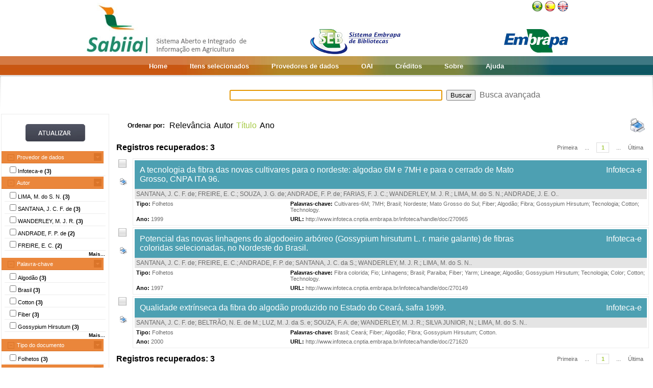

--- FILE ---
content_type: text/html;charset=UTF-8
request_url: https://www.sabiia.cnptia.embrapa.br/sabiia/search?showQuery=f&sort=titleSort&search=creatorFacets:%22LIMA,%20M.%20do%20S.%20N.%22
body_size: 5012
content:


















<html>
<head>
	<!-- Meta informacao da pagina -->
 	<meta http-equiv="Content-Type" content="text/html; charset=UTF-8">
	<meta http-equiv="Content-Language" CONTENT="pt-BR">
	<meta name="keywords" content="Open Access">
	<meta name="copyright" content="http://www.embrapa.br">
	<meta name="author" content="Embrapa">
	<meta name="email" content="cnptia.sac@embrapa.br">
	<meta name="Distribution" content="Global">
	<meta name="website" content="http://www.embrapa.br">
	<script language="JAVASCRIPT" src="/sabiia/web/js/functions.js" type="text/javascript"></script>
	<script language="JAVASCRIPT" src="/sabiia/web/js/jquery-1.4.3.min.js" type="text/javascript"></script>	
 	<!-- Titulo da pagina -->
	<title>SABIIA - Sistema Aberto e Integrado de Informa&ccedil;&atilde;o em Agricultura (Sabiia)</title>
 	<!-- Links para os recursos utilizados pela pagina -->
	<link href="/sabiia/web/css/sabiia.css" rel="stylesheet" type="text/css">
	<!-- Favicon -->
	<link rel="shortcut icon" href="/sabiia/web/img/favicon.ico" type="image/x-icon">
</head>
<body>
<div id="fundoBranco">
	<!-- jsp:include page="../governoFederal.jsp"/ --> 
	<!-- HEADER -->
	<div align="center">
		<table summary="Header" width="950px" border="0" align="center" style="padding-bottom:3px;">
			<tr align="left">
				<td align="left" valign="bottom" width="25%">
					<a href="/sabiia/?initQuery=t" title="Sistema Aberto e Integrado de Informação em Agricultura - Sabiia">
						<img src="/sabiia/web/img/marcabannersabiia.jpg" alt="Sabiia" style="border: none;">
					</a>
				</td>
				<td align="right" valign="bottom" width="35%">
					<a href="http://hotsites.sct.embrapa.br/seb" title="Sistema Embrapa de Bibliotecas - SEB">
						<img src="/sabiia/web/img/logo-seb.jpg" alt="Seb" style="border: none;">
					</a>
				</td>
				<td align="right" valign="bottom" width="40%">
					<table cellpadding="0" cellspacing="0" border="0" width="100%" style="height:105px;padding-bottom:3px;">
						<tr>
							<td align="right" valign="top">
								<a title="Português" href="/sabiia/?locale=pt_BR&amp;initQuery=t"><img alt="Português" src="/sabiia/web/img/brazil.png"></a><a title="Español" style="padding-left:3px" href="/sabiia/?locale=es&amp;initQuery=t"><img alt="Español" src="/sabiia/web/img/spain.png"></a><a title="English" style="padding-left:3px" href="/sabiia/?locale=en&amp;initQuery=t"><img alt="English" src="/sabiia/web/img/english.png"></a>
							</td>
						</tr>
						<tr>
							<td align="right" valign="bottom">
								<a href="http://www.embrapa.br" title="Empresa Brasileira de Pesquisa Agropecuária - Embrapa"><img src="/sabiia/web/img/logo-embrapa.jpg" alt="Embrapa" style="border: none;"></a>
							</td>
						</tr>
					</table>
				</td>
			</tr>
		</table>
	</div>
	
	<!-- MENU SUPERIOR -->
	<table summary="Menu superior" width="100%" border="0">
		<tr>
			<td id="barraColoridaEsquerda"></td>
			<td NOWRAP id="barraColoridaMeio" align="center">
				<table summary="Tabela da barra de cores" border="0">
					<tr>
						<td class="menuItem"><a href="/sabiia/?initQuery=t">Home</a></td>
						<td class="menuItem"><a href="/sabiia/itensselecionados">Itens selecionados</a></td>
						<td class="menuItem"><a href="/sabiia/provedores">Provedores de dados</a></td>
						<td class="menuItem"><a target="_BLANK" href="http://www.sabiia.cnptia.embrapa.br/oai/">OAI</a></td>
						<td class="menuItem"><a href="/sabiia/creditos">Créditos</a></td>
						<td class="menuItem"><a href="/sabiia/sobre">Sobre</a></td>
						<td class="menuItem"><a href="/sabiia/ajuda">Ajuda</a></td>
					</tr>
				</table>		
			</td>
			<td id="barraColoridaDireita"></td>
		</tr>
	</table>
	
	
		<table border="0" width="100%" align="center">
			<tr>
				<td class="degradeCinza"></td>
				<td width="210px"></td>
				<td width="3px"></td>
				<td width="744px" align="center">
					<form id="frmSearch" name="frmSearch" method="post" action="search" onSubmit="return submitSearch(this);">
						&nbsp;&nbsp;&nbsp;
						<input type="hidden" name="clickSearchSimple" value="t">
						<input type="hidden" name="clickSearchAdvanced" value="f">
						<input type="text" name="search" size="50" value="">&nbsp;
						<input type="submit" value="Buscar">&nbsp;
						<a href="advanced">Busca avançada</a>
					</form>
				</td>
				<td width="3px"></td>
				<td class="degradeCinza"></td>
			</tr>
								
			<tr>
				<td></td>
				<!-- MENU LATERAL -->			
				<td valign="top" bgcolor="#ececec">
					<form name="frmFacets" method="post" action="search">
						<input type="hidden" name="search" value="creatorFacets:&quot;LIMA, M. do S. N.&quot;">
						<table width="100%" border="0" bgcolor="white">
							<tr>
								<td align="center" valign="middle"> 
									<br><a href="#" onclick="document.frmFacets.submit();"><img src="/sabiia/web/img/botaoatualizarh34w117.jpg" alt="Botão Atualizar"></a><br><br>
								</td>
							</tr>
						</table>
						
								<table width="100%" border="0" bgcolor="white"> 
									<tr>
										<td id="menuRepository" class="menuLaranjaAberto" colspan="3" onclick="javascript:mostraEsconde('menuRepository','subMenuRepository');"> 
											Provedor de dados
										</td>
									</tr>
								</table>
								
								<table width="100%" border="0" bgcolor="white" id="subMenuRepository">
								<tr>
								<td width="100%">
								<table width="100%">
<tr title="Informação Tecnológica em Agricultura (Infoteca-e)"><td width="3px"></td><td class="menuBranco"><input type="checkbox"name="facets100" value="14">Infoteca-e <b>(3)</b></td><td width="3px"></td></tr>
</table>
	
								</td>
								</tr>								
								</table>
								
								<table width="100%" border="0" bgcolor="white"> 
									<tr>
										<td id="menuCreator" class="menuLaranjaAberto" colspan="3" onclick="javascript:mostraEsconde('menuCreator','subMenuCreator');"> 
											Autor
										</td>
									</tr>
								</table>								
								<table width="100%" border="0" bgcolor="white" id="subMenuCreator">
								<tr>
								<td width="100%">
								<table width="100%">
<tr><td width="3px"></td><td class="menuBranco"><input type="checkbox"name="facets200" value="LIMA, M. do S. N.">LIMA, M. do S. N. <b>(3)</b></td><td width="3px"></td></tr>
<tr><td width="3px"></td><td class="menuBranco"><input type="checkbox"name="facets201" value="SANTANA, J. C. F. de">SANTANA, J. C. F. de <b>(3)</b></td><td width="3px"></td></tr>
<tr><td width="3px"></td><td class="menuBranco"><input type="checkbox"name="facets202" value="WANDERLEY, M. J. R.">WANDERLEY, M. J. R. <b>(3)</b></td><td width="3px"></td></tr>
<tr><td width="3px"></td><td class="menuBranco"><input type="checkbox"name="facets203" value="ANDRADE, F. P. de">ANDRADE, F. P. de <b>(2)</b></td><td width="3px"></td></tr>
<tr><td width="3px"></td><td class="menuBranco"><input type="checkbox"name="facets204" value="FREIRE, E. C.">FREIRE, E. C. <b>(2)</b></td><td width="3px"></td></tr>
</table><div id="facetsCreatorDetalhes" style="display:none;"><table width="100%">
<tr><td width="3px"></td><td class="menuBranco"><input type="checkbox"name="facets205" value="ANDRADE, J. E. O.">ANDRADE, J. E. O. <b>(1)</b></td><td width="3px"></td></tr>
<tr><td width="3px"></td><td class="menuBranco"><input type="checkbox"name="facets206" value="BELTRÃO, N. E. de M.">BELTRÃO, N. E. de M. <b>(1)</b></td><td width="3px"></td></tr>
<tr><td width="3px"></td><td class="menuBranco"><input type="checkbox"name="facets207" value="FARIAS, F. J. C.">FARIAS, F. J. C. <b>(1)</b></td><td width="3px"></td></tr>
<tr><td width="3px"></td><td class="menuBranco"><input type="checkbox"name="facets208" value="LUZ, M. J. da S. e">LUZ, M. J. da S. e <b>(1)</b></td><td width="3px"></td></tr>
<tr><td width="3px"></td><td class="menuBranco"><input type="checkbox"name="facets209" value="SANTANA, J. C. da S.">SANTANA, J. C. da S. <b>(1)</b></td><td width="3px"></td></tr>
<tr><td width="3px"></td><td class="menuBranco"><input type="checkbox"name="facets210" value="SILVA JUNIOR, N.">SILVA JUNIOR, N. <b>(1)</b></td><td width="3px"></td></tr>
<tr><td width="3px"></td><td class="menuBranco"><input type="checkbox"name="facets211" value="SOUZA, F. A. de">SOUZA, F. A. de <b>(1)</b></td><td width="3px"></td></tr>
<tr><td width="3px"></td><td class="menuBranco"><input type="checkbox"name="facets212" value="SOUZA, J. G. de">SOUZA, J. G. de <b>(1)</b></td><td width="3px"></td></tr>
</table></div>
<table width="100%"><tr><td width="3px"></td><td align="right" class="mostrarDetalhes" onclick="javascript:mostraEscondeDetalhes('facetsCreatorDetalhes');"><span onclick="javascript:this.innerHTML=textoSpan(this.innerHTML,'Mais...','Menos');">Mais...</span></td><td width="3px"></td></tr></table>
	
								</td>
								</tr>								
								</table>
								
								<table width="100%" border="0" bgcolor="white"> 
									<tr>
										<td id="menuSubject" class="menuLaranjaAberto" colspan="3" onclick="javascript:mostraEsconde('menuSubject','subMenuSubject');"> 
											Palavra-chave
										</td>
									</tr>
								</table>
								<table width="100%" border="0" bgcolor="white" id="subMenuSubject">
								<tr>
								<td width="100%">
								<table width="100%">
<tr><td width="3px"></td><td class="menuBranco"><input type="checkbox"name="facets300" value="Algodão">Algodão<b> (3)</b></td><td width="3px"></td></tr>
<tr><td width="3px"></td><td class="menuBranco"><input type="checkbox"name="facets301" value="Brasil">Brasil<b> (3)</b></td><td width="3px"></td></tr>
<tr><td width="3px"></td><td class="menuBranco"><input type="checkbox"name="facets302" value="Cotton">Cotton<b> (3)</b></td><td width="3px"></td></tr>
<tr><td width="3px"></td><td class="menuBranco"><input type="checkbox"name="facets303" value="Fiber">Fiber<b> (3)</b></td><td width="3px"></td></tr>
<tr><td width="3px"></td><td class="menuBranco"><input type="checkbox"name="facets304" value="Gossypium Hirsutum">Gossypium Hirsutum<b> (3)</b></td><td width="3px"></td></tr>
</table><div id="facetsSubjectDetalhes" style="display:none;"><table width="100%">
<tr><td width="3px"></td><td class="menuBranco"><input type="checkbox"name="facets305" value="Fibra">Fibra<b> (2)</b></td><td width="3px"></td></tr>
<tr><td width="3px"></td><td class="menuBranco"><input type="checkbox"name="facets306" value="Technology">Technology<b> (2)</b></td><td width="3px"></td></tr>
<tr><td width="3px"></td><td class="menuBranco"><input type="checkbox"name="facets307" value="Tecnologia">Tecnologia<b> (2)</b></td><td width="3px"></td></tr>
<tr><td width="3px"></td><td class="menuBranco"><input type="checkbox"name="facets308" value="7MH">7MH<b> (1)</b></td><td width="3px"></td></tr>
<tr><td width="3px"></td><td class="menuBranco"><input type="checkbox"name="facets309" value="Ceará">Ceará<b> (1)</b></td><td width="3px"></td></tr>
<tr><td width="3px"></td><td class="menuBranco"><input type="checkbox"name="facets310" value="Color">Color<b> (1)</b></td><td width="3px"></td></tr>
<tr><td width="3px"></td><td class="menuBranco"><input type="checkbox"name="facets311" value="Cultivares-6M">Cultivares-6M<b> (1)</b></td><td width="3px"></td></tr>
<tr><td width="3px"></td><td class="menuBranco"><input type="checkbox"name="facets312" value="Fibra colorida">Fibra colorida<b> (1)</b></td><td width="3px"></td></tr>
<tr><td width="3px"></td><td class="menuBranco"><input type="checkbox"name="facets313" value="Fio">Fio<b> (1)</b></td><td width="3px"></td></tr>
<tr><td width="3px"></td><td class="menuBranco"><input type="checkbox"name="facets314" value="Lineage">Lineage<b> (1)</b></td><td width="3px"></td></tr>
<tr><td width="3px"></td><td class="menuBranco"><input type="checkbox"name="facets315" value="Linhagens">Linhagens<b> (1)</b></td><td width="3px"></td></tr>
<tr><td width="3px"></td><td class="menuBranco"><input type="checkbox"name="facets316" value="Mato Grosso do Sul">Mato Grosso do Sul<b> (1)</b></td><td width="3px"></td></tr>
<tr><td width="3px"></td><td class="menuBranco"><input type="checkbox"name="facets317" value="Nordeste">Nordeste<b> (1)</b></td><td width="3px"></td></tr>
<tr><td width="3px"></td><td class="menuBranco"><input type="checkbox"name="facets318" value="Paraiba">Paraiba<b> (1)</b></td><td width="3px"></td></tr>
<tr><td width="3px"></td><td class="menuBranco"><input type="checkbox"name="facets319" value="Yarm">Yarm<b> (1)</b></td><td width="3px"></td></tr>
</table></div>
<table width="100%"><tr><td width="3px"></td><td align="right" class="mostrarDetalhes" onclick="javascript:mostraEscondeDetalhes('facetsSubjectDetalhes');"><span onclick="javascript:this.innerHTML=textoSpan(this.innerHTML,'Mais...','Menos');">Mais...</span></td><td width="3px"></td></tr></table>
	
								</td>
								</tr>								
								</table>
								
								<table width="100%" border="0" bgcolor="white"> 
									<tr>
										<td id="menuType" class="menuLaranjaAberto" colspan="3" onclick="javascript:mostraEsconde('menuType','subMenuType');"> 
											Tipo do documento
										</td>
									</tr>
								</table>
								<table width="100%" border="0" bgcolor="white" id="subMenuType">
								<tr>
								<td width="100%">
								<table width="100%">
<tr><td width="3px"></td><td class="menuBranco"><input type="checkbox"name="facets500" value="Folhetos">Folhetos<b> (3)</b></td><td width="3px"></td></tr>
</table>
	
								</td>
								</tr>								
								</table>
								
								<table width="100%" border="0" bgcolor="white"> 
									<tr>
										<td id="menuYear" class="menuLaranjaAberto" colspan="3" onclick="javascript:mostraEsconde('menuYear','subMenuYear');"> 
											Ano
										</td>
									</tr>
								</table>
								<table width="100%" border="0" bgcolor="white" id="subMenuYear">
								<tr>
								<td width="100%">
								<table width="100%">
<tr><td width="3px"></td><td class="menuBranco"><input type="checkbox"name="facets400" value="2000">2000<b> (1)</b></td><td width="3px"></td></tr>
<tr><td width="3px"></td><td class="menuBranco"><input type="checkbox"name="facets401" value="1999">1999<b> (1)</b></td><td width="3px"></td></tr>
<tr><td width="3px"></td><td class="menuBranco"><input type="checkbox"name="facets402" value="1997">1997<b> (1)</b></td><td width="3px"></td></tr>
</table>
	
								</td>
								</tr>								
								</table>
								
								<table width="100%" border="0" bgcolor="white"> 
									<tr>
										<td id="menuCountry" class="menuLaranjaAberto" colspan="3" onclick="javascript:mostraEsconde('menuCountry','subMenuCountry');"> 
											País
										</td>
									</tr>
								</table>
								<table width="100%" border="0" bgcolor="white" id="subMenuCountry">
								<tr>
								<td width="100%">
								<table width="100%">
<tr><td width="3px"></td><td class="menuBranco"><input type="checkbox"name="facets600" value="Brazil">Brazil<b> (3)</b></td><td width="3px"></td></tr>
</table>
	
								</td>
								</tr>								
								</table>
								
								<table width="100%" border="0" bgcolor="white"> 
									<tr>
										<td id="menuLanguage" class="menuLaranjaAberto" colspan="3" onclick="javascript:mostraEsconde('menuLanguage','subMenuLanguage');"> 
											Idioma
										</td>
									</tr>
								</table>
								<table width="100%" border="0" bgcolor="white" id="subMenuLanguage">
								<tr>
								<td width="100%">
								<table width="100%">
<tr><td width="3px"></td><td class="menuBranco"><input type="checkbox"name="facets700" value="portugues">Português<b> (3)</b></td><td width="3px"></td></tr>
</table>
	
								</td>
								</tr>								
								</table>
								
						<table width="100%" border="0" bgcolor="white">
							<tr>
								<td align="center" valign="middle"> 
									<br><a href="#" onclick="document.frmFacets.submit();"><img src="/sabiia/web/img/botaoatualizarh34w117.jpg" alt="Botão Atualizar"></a><br><br>
								</td>
							</tr>
						</table>
					</form>		
				</td>
				<td></td>
				<td valign="top" height="100%">
				<table cellpadding="3" cellspacing="3" class="itemSort"><tr><td NOWRAP width=100px align="right"><p style="font-size:12px;"><b>Ordenar por:</b>&nbsp;</td><td width=1px align="right"><a class="linkOrdenacao" href="search?search=creatorFacets:&quot;LIMA, M. do S. N.&quot;&amp;qFacets=creatorFacets:&quot;LIMA, M. do S. N.&quot;&amp;sort=""&amp;paginacao=t&amp;paginaAtual=1">Relevância</a></td><td width=1px align="right"><a class="linkOrdenacao" href="search?search=creatorFacets:&quot;LIMA, M. do S. N.&quot;&amp;qFacets=creatorFacets:&quot;LIMA, M. do S. N.&quot;&amp;sort=creatorSort&amp;paginacao=t&amp;paginaAtual=1">Autor</a></td><td width=1px align="right" class="ordenacaoEscolhida">Título</td><td width=1px align="right"><a class="linkOrdenacao" href="search?search=creatorFacets:&quot;LIMA, M. do S. N.&quot;&amp;qFacets=creatorFacets:&quot;LIMA, M. do S. N.&quot;&amp;sort=year&amp;paginacao=t&amp;paginaAtual=1">Ano</a></td><td align="right"><a title="Imprime registros no formato resumido" href="search?search=creatorFacets:&quot;LIMA, M. do S. N.&quot;&amp;qFacets=creatorFacets:&quot;LIMA, M. do S. N.&quot;&amp;sort=titleSort&amp;paginacao=t&amp;paginaAtual=1&amp;ig=t"><img width="32" height="32" alt="Imprime registros no formato resumido" src="/sabiia/web/img/print-big.png"></a></td></tr></table>
<table cellpadding="3" cellspacing="3" class="itemCountPaginacao"><tr><td width="50%"><span class="registrosRecuperados">Registros recuperados: 3</span></td><td width="50%"><table cellpadding="0" cellspacing="0" align="right"><tr><td class="itemPaginacaoPrimeiraPagina"><a class="linkPaginacaoAux" href="search?search=creatorFacets:&quot;LIMA, M. do S. N.&quot;&amp;qFacets=creatorFacets:&quot;LIMA, M. do S. N.&quot;&amp;sort=titleSort&amp;paginacao=t&amp;paginaAtual=1">Primeira</a></td><td class="itemPaginacao"><a class="linkPaginacaoAux" href="search?search=creatorFacets:&quot;LIMA, M. do S. N.&quot;&amp;qFacets=creatorFacets:&quot;LIMA, M. do S. N.&quot;&amp;sort=titleSort&amp;paginacao=t&amp;paginaAtual=1"> ... </a></td><td class="itemPaginacao"><a class="linkPaginacaoSelected" href="search?search=creatorFacets:&quot;LIMA, M. do S. N.&quot;&amp;qFacets=creatorFacets:&quot;LIMA, M. do S. N.&quot;&amp;sort=titleSort&amp;paginacao=t&amp;paginaAtual=1">1</a></td><td class="itemPaginacao"><a class="linkPaginacaoAux" href="search?search=creatorFacets:&quot;LIMA, M. do S. N.&quot;&amp;qFacets=creatorFacets:&quot;LIMA, M. do S. N.&quot;&amp;sort=titleSort&amp;paginacao=t&amp;paginaAtual=1"> ... </a></td><td class="itemPaginacaoUltimaPagina"><a class="linkPaginacaoAux" href="search?search=creatorFacets:&quot;LIMA, M. do S. N.&quot;&amp;qFacets=creatorFacets:&quot;LIMA, M. do S. N.&quot;&amp;sort=titleSort&amp;paginacao=t&amp;paginaAtual=1">Última</a></td></tr></table></td></tr></table>
<table cellpadding="0" cellspacing="0" width="100%">
<tr><td align="center" valign="top" width="40">
<a title="Marcar/Desmarcar Item" class="linkMarcarDesmarcarItem" onclick="selecionaItem('14048207')"><img alt="Imagem não selecionada" id="img14048207" src="/sabiia/web/img/desmarcado.png"></a>
<br><br><a title="Imprime registro no formato completo" href="search?search=creatorFacets:&quot;LIMA, M. do S. N.&quot;&amp;qFacets=creatorFacets:&quot;LIMA, M. do S. N.&quot;&amp;sort=titleSort&amp;paginacao=t&amp;paginaAtual=1&amp;id=14048207&amp;ic=t&amp;locale=null"><img style="padding-left:3px" width="16" height="16" alt="Imprime registro no formato completo" src="/sabiia/web/img/print.png"></a>
</td><td>
<table cellpadding="3" cellspacing="3" width="100%" class="itemResult">
<tr><td class="tituloPesquisa" colspan="2" width="100%"><table cellpadding="0" cellspacing="0" width="100%">
<tr><td align="left" width="80%">
<a class="linkTituloPesquisa" href="search?id=14048207&amp;search=creatorFacets:&quot;LIMA, M. do S. N.&quot;&amp;qFacets=creatorFacets:&quot;LIMA, M. do S. N.&quot;&amp;sort=titleSort&amp;paginacao=t&amp;paginaAtual=1">A tecnologia da fibra das novas cultivares para o nordeste: algodao 6M e 7MH e para o cerrado de Mato Grosso, CNPA ITA 96.</a>
</td>
<td width="20%" align="right" valign="top"><a class="linkTituloPesquisa" title="Informação Tecnológica em Agricultura (Infoteca-e)" href="search?showQuery=f&amp;sort=titleSort&amp;search=repository:&quot;14&quot;">Infoteca-e</a></td></tr></table></td></tr>
<tr class="autoriaPesquisa"><td align="left" colspan="2"><a href="search?showQuery=f&amp;sort=titleSort&amp;search=creatorFacets:&quot;SANTANA, J. C. F. de&quot;">SANTANA, J. C. F. de</a>; <a href="search?showQuery=f&amp;sort=titleSort&amp;search=creatorFacets:&quot;FREIRE, E. C.&quot;">FREIRE, E. C.</a>; <a href="search?showQuery=f&amp;sort=titleSort&amp;search=creatorFacets:&quot;SOUZA, J. G. de&quot;">SOUZA, J. G. de</a>; <a href="search?showQuery=f&amp;sort=titleSort&amp;search=creatorFacets:&quot;ANDRADE, F. P. de&quot;">ANDRADE, F. P. de</a>; <a href="search?showQuery=f&amp;sort=titleSort&amp;search=creatorFacets:&quot;FARIAS, F. J. C.&quot;">FARIAS, F. J. C.</a>; <a href="search?showQuery=f&amp;sort=titleSort&amp;search=creatorFacets:&quot;WANDERLEY, M. J. R.&quot;">WANDERLEY, M. J. R.</a>; <a href="search?showQuery=f&amp;sort=titleSort&amp;search=creatorFacets:&quot;LIMA, M. do S. N.&quot;">LIMA, M. do S. N.</a>; <a href="search?showQuery=f&amp;sort=titleSort&amp;search=creatorFacets:&quot;ANDRADE, J. E. O.&quot;">ANDRADE, J. E. O.</a>.</td></tr>
<tr>
<td align="left" valign="top" width="30%" class="type"><b><span style="color:black;">Tipo:</span></b>&nbsp;<a href="search?showQuery=f&amp;sort=titleSort&amp;search=typeFacets:&quot;Folhetos&quot;">Folhetos</a></td>
<td align="left" valign="top" width="70%" class="subject"><b><span style="color:black;">Palavras-chave:</span></b>&nbsp;<a href="search?showQuery=f&amp;sort=titleSort&amp;search=subjectFacets:&quot;Cultivares-6M&quot;">Cultivares-6M</a>; <a href="search?showQuery=f&amp;sort=titleSort&amp;search=subjectFacets:&quot;7MH&quot;">7MH</a>; <a href="search?showQuery=f&amp;sort=titleSort&amp;search=subjectFacets:&quot;Brasil&quot;">Brasil</a>; <a href="search?showQuery=f&amp;sort=titleSort&amp;search=subjectFacets:&quot;Nordeste&quot;">Nordeste</a>; <a href="search?showQuery=f&amp;sort=titleSort&amp;search=subjectFacets:&quot;Mato Grosso do Sul&quot;">Mato Grosso do Sul</a>; <a href="search?showQuery=f&amp;sort=titleSort&amp;search=subjectFacets:&quot;Fiber&quot;">Fiber</a>; <a href="search?showQuery=f&amp;sort=titleSort&amp;search=subjectFacets:&quot;Algodão&quot;">Algodão</a>; <a href="search?showQuery=f&amp;sort=titleSort&amp;search=subjectFacets:&quot;Fibra&quot;">Fibra</a>; <a href="search?showQuery=f&amp;sort=titleSort&amp;search=subjectFacets:&quot;Gossypium Hirsutum&quot;">Gossypium Hirsutum</a>; <a href="search?showQuery=f&amp;sort=titleSort&amp;search=subjectFacets:&quot;Tecnologia&quot;">Tecnologia</a>; <a href="search?showQuery=f&amp;sort=titleSort&amp;search=subjectFacets:&quot;Cotton&quot;">Cotton</a>; <a href="search?showQuery=f&amp;sort=titleSort&amp;search=subjectFacets:&quot;Technology&quot;">Technology</a>.</td>
</tr>
<tr>
<td align="left" valign="top" width="30%" class="year"><b>Ano:</b> <a href="search?showQuery=f&amp;sort=titleSort&amp;search=year:&quot;1999&quot;">1999</a></td>
<td align="left" valign="top" width="70%" class="url"><b>URL: </b><a target="BLANK" class="linkUrl" href="http://www.infoteca.cnptia.embrapa.br/infoteca/handle/doc/270965">http://www.infoteca.cnptia.embrapa.br/infoteca/handle/doc/270965</a></td>
</tr></table><td></tr></table>
<table><tr><td height="3px"></td></tr></table>
<table cellpadding="0" cellspacing="0" width="100%">
<tr><td align="center" valign="top" width="40">
<a title="Marcar/Desmarcar Item" class="linkMarcarDesmarcarItem" onclick="selecionaItem('14001687')"><img alt="Imagem não selecionada" id="img14001687" src="/sabiia/web/img/desmarcado.png"></a>
<br><br><a title="Imprime registro no formato completo" href="search?search=creatorFacets:&quot;LIMA, M. do S. N.&quot;&amp;qFacets=creatorFacets:&quot;LIMA, M. do S. N.&quot;&amp;sort=titleSort&amp;paginacao=t&amp;paginaAtual=1&amp;id=14001687&amp;ic=t&amp;locale=null"><img style="padding-left:3px" width="16" height="16" alt="Imprime registro no formato completo" src="/sabiia/web/img/print.png"></a>
</td><td>
<table cellpadding="3" cellspacing="3" width="100%" class="itemResult">
<tr><td class="tituloPesquisa" colspan="2" width="100%"><table cellpadding="0" cellspacing="0" width="100%">
<tr><td align="left" width="80%">
<a class="linkTituloPesquisa" href="search?id=14001687&amp;search=creatorFacets:&quot;LIMA, M. do S. N.&quot;&amp;qFacets=creatorFacets:&quot;LIMA, M. do S. N.&quot;&amp;sort=titleSort&amp;paginacao=t&amp;paginaAtual=1">Potencial das novas linhagens do algodoeiro arbóreo (Gossypium hirsutum L. r. marie galante) de fibras coloridas selecionadas, no Nordeste do Brasil.</a>
</td>
<td width="20%" align="right" valign="top"><a class="linkTituloPesquisa" title="Informação Tecnológica em Agricultura (Infoteca-e)" href="search?showQuery=f&amp;sort=titleSort&amp;search=repository:&quot;14&quot;">Infoteca-e</a></td></tr></table></td></tr>
<tr class="autoriaPesquisa"><td align="left" colspan="2"><a href="search?showQuery=f&amp;sort=titleSort&amp;search=creatorFacets:&quot;SANTANA, J. C. F. de&quot;">SANTANA, J. C. F. de</a>; <a href="search?showQuery=f&amp;sort=titleSort&amp;search=creatorFacets:&quot;FREIRE, E. C.&quot;">FREIRE, E. C.</a>; <a href="search?showQuery=f&amp;sort=titleSort&amp;search=creatorFacets:&quot;ANDRADE, F. P. de&quot;">ANDRADE, F. P. de</a>; <a href="search?showQuery=f&amp;sort=titleSort&amp;search=creatorFacets:&quot;SANTANA, J. C. da S.&quot;">SANTANA, J. C. da S.</a>; <a href="search?showQuery=f&amp;sort=titleSort&amp;search=creatorFacets:&quot;WANDERLEY, M. J. R.&quot;">WANDERLEY, M. J. R.</a>; <a href="search?showQuery=f&amp;sort=titleSort&amp;search=creatorFacets:&quot;LIMA, M. do S. N.&quot;">LIMA, M. do S. N.</a>.</td></tr>
<tr>
<td align="left" valign="top" width="30%" class="type"><b><span style="color:black;">Tipo:</span></b>&nbsp;<a href="search?showQuery=f&amp;sort=titleSort&amp;search=typeFacets:&quot;Folhetos&quot;">Folhetos</a></td>
<td align="left" valign="top" width="70%" class="subject"><b><span style="color:black;">Palavras-chave:</span></b>&nbsp;<a href="search?showQuery=f&amp;sort=titleSort&amp;search=subjectFacets:&quot;Fibra colorida&quot;">Fibra colorida</a>; <a href="search?showQuery=f&amp;sort=titleSort&amp;search=subjectFacets:&quot;Fio&quot;">Fio</a>; <a href="search?showQuery=f&amp;sort=titleSort&amp;search=subjectFacets:&quot;Linhagens&quot;">Linhagens</a>; <a href="search?showQuery=f&amp;sort=titleSort&amp;search=subjectFacets:&quot;Brasil&quot;">Brasil</a>; <a href="search?showQuery=f&amp;sort=titleSort&amp;search=subjectFacets:&quot;Paraiba&quot;">Paraiba</a>; <a href="search?showQuery=f&amp;sort=titleSort&amp;search=subjectFacets:&quot;Fiber&quot;">Fiber</a>; <a href="search?showQuery=f&amp;sort=titleSort&amp;search=subjectFacets:&quot;Yarm&quot;">Yarm</a>; <a href="search?showQuery=f&amp;sort=titleSort&amp;search=subjectFacets:&quot;Lineage&quot;">Lineage</a>; <a href="search?showQuery=f&amp;sort=titleSort&amp;search=subjectFacets:&quot;Algodão&quot;">Algodão</a>; <a href="search?showQuery=f&amp;sort=titleSort&amp;search=subjectFacets:&quot;Gossypium Hirsutum&quot;">Gossypium Hirsutum</a>; <a href="search?showQuery=f&amp;sort=titleSort&amp;search=subjectFacets:&quot;Tecnologia&quot;">Tecnologia</a>; <a href="search?showQuery=f&amp;sort=titleSort&amp;search=subjectFacets:&quot;Color&quot;">Color</a>; <a href="search?showQuery=f&amp;sort=titleSort&amp;search=subjectFacets:&quot;Cotton&quot;">Cotton</a>; <a href="search?showQuery=f&amp;sort=titleSort&amp;search=subjectFacets:&quot;Technology&quot;">Technology</a>.</td>
</tr>
<tr>
<td align="left" valign="top" width="30%" class="year"><b>Ano:</b> <a href="search?showQuery=f&amp;sort=titleSort&amp;search=year:&quot;1997&quot;">1997</a></td>
<td align="left" valign="top" width="70%" class="url"><b>URL: </b><a target="BLANK" class="linkUrl" href="http://www.infoteca.cnptia.embrapa.br/infoteca/handle/doc/270149">http://www.infoteca.cnptia.embrapa.br/infoteca/handle/doc/270149</a></td>
</tr></table><td></tr></table>
<table><tr><td height="3px"></td></tr></table>
<table cellpadding="0" cellspacing="0" width="100%">
<tr><td align="center" valign="top" width="40">
<a title="Marcar/Desmarcar Item" class="linkMarcarDesmarcarItem" onclick="selecionaItem('14030937')"><img alt="Imagem não selecionada" id="img14030937" src="/sabiia/web/img/desmarcado.png"></a>
<br><br><a title="Imprime registro no formato completo" href="search?search=creatorFacets:&quot;LIMA, M. do S. N.&quot;&amp;qFacets=creatorFacets:&quot;LIMA, M. do S. N.&quot;&amp;sort=titleSort&amp;paginacao=t&amp;paginaAtual=1&amp;id=14030937&amp;ic=t&amp;locale=null"><img style="padding-left:3px" width="16" height="16" alt="Imprime registro no formato completo" src="/sabiia/web/img/print.png"></a>
</td><td>
<table cellpadding="3" cellspacing="3" width="100%" class="itemResult">
<tr><td class="tituloPesquisa" colspan="2" width="100%"><table cellpadding="0" cellspacing="0" width="100%">
<tr><td align="left" width="80%">
<a class="linkTituloPesquisa" href="search?id=14030937&amp;search=creatorFacets:&quot;LIMA, M. do S. N.&quot;&amp;qFacets=creatorFacets:&quot;LIMA, M. do S. N.&quot;&amp;sort=titleSort&amp;paginacao=t&amp;paginaAtual=1">Qualidade extrínseca da fibra do algodão produzido no Estado do Ceará, safra 1999.</a>
</td>
<td width="20%" align="right" valign="top"><a class="linkTituloPesquisa" title="Informação Tecnológica em Agricultura (Infoteca-e)" href="search?showQuery=f&amp;sort=titleSort&amp;search=repository:&quot;14&quot;">Infoteca-e</a></td></tr></table></td></tr>
<tr class="autoriaPesquisa"><td align="left" colspan="2"><a href="search?showQuery=f&amp;sort=titleSort&amp;search=creatorFacets:&quot;SANTANA, J. C. F. de&quot;">SANTANA, J. C. F. de</a>; <a href="search?showQuery=f&amp;sort=titleSort&amp;search=creatorFacets:&quot;BELTRÃO, N. E. de M.&quot;">BELTRÃO, N. E. de M.</a>; <a href="search?showQuery=f&amp;sort=titleSort&amp;search=creatorFacets:&quot;LUZ, M. J. da S. e&quot;">LUZ, M. J. da S. e</a>; <a href="search?showQuery=f&amp;sort=titleSort&amp;search=creatorFacets:&quot;SOUZA, F. A. de&quot;">SOUZA, F. A. de</a>; <a href="search?showQuery=f&amp;sort=titleSort&amp;search=creatorFacets:&quot;WANDERLEY, M. J. R.&quot;">WANDERLEY, M. J. R.</a>; <a href="search?showQuery=f&amp;sort=titleSort&amp;search=creatorFacets:&quot;SILVA JUNIOR, N.&quot;">SILVA JUNIOR, N.</a>; <a href="search?showQuery=f&amp;sort=titleSort&amp;search=creatorFacets:&quot;LIMA, M. do S. N.&quot;">LIMA, M. do S. N.</a>.</td></tr>
<tr>
<td align="left" valign="top" width="30%" class="type"><b><span style="color:black;">Tipo:</span></b>&nbsp;<a href="search?showQuery=f&amp;sort=titleSort&amp;search=typeFacets:&quot;Folhetos&quot;">Folhetos</a></td>
<td align="left" valign="top" width="70%" class="subject"><b><span style="color:black;">Palavras-chave:</span></b>&nbsp;<a href="search?showQuery=f&amp;sort=titleSort&amp;search=subjectFacets:&quot;Brasil&quot;">Brasil</a>; <a href="search?showQuery=f&amp;sort=titleSort&amp;search=subjectFacets:&quot;Ceará&quot;">Ceará</a>; <a href="search?showQuery=f&amp;sort=titleSort&amp;search=subjectFacets:&quot;Fiber&quot;">Fiber</a>; <a href="search?showQuery=f&amp;sort=titleSort&amp;search=subjectFacets:&quot;Algodão&quot;">Algodão</a>; <a href="search?showQuery=f&amp;sort=titleSort&amp;search=subjectFacets:&quot;Fibra&quot;">Fibra</a>; <a href="search?showQuery=f&amp;sort=titleSort&amp;search=subjectFacets:&quot;Gossypium Hirsutum&quot;">Gossypium Hirsutum</a>; <a href="search?showQuery=f&amp;sort=titleSort&amp;search=subjectFacets:&quot;Cotton&quot;">Cotton</a>.</td>
</tr>
<tr>
<td align="left" valign="top" width="30%" class="year"><b>Ano:</b> <a href="search?showQuery=f&amp;sort=titleSort&amp;search=year:&quot;2000&quot;">2000</a></td>
<td align="left" valign="top" width="70%" class="url"><b>URL: </b><a target="BLANK" class="linkUrl" href="http://www.infoteca.cnptia.embrapa.br/infoteca/handle/doc/271620">http://www.infoteca.cnptia.embrapa.br/infoteca/handle/doc/271620</a></td>
</tr></table><td></tr></table>
<table cellpadding="3" cellspacing="3" class="itemCountPaginacao"><tr><td width="50%"><span class="registrosRecuperados">Registros recuperados: 3</span></td><td width="50%"><table cellpadding="0" cellspacing="0" align="right"><tr><td class="itemPaginacaoPrimeiraPagina"><a class="linkPaginacaoAux" href="search?search=creatorFacets:&quot;LIMA, M. do S. N.&quot;&amp;qFacets=creatorFacets:&quot;LIMA, M. do S. N.&quot;&amp;sort=titleSort&amp;paginacao=t&amp;paginaAtual=1">Primeira</a></td><td class="itemPaginacao"><a class="linkPaginacaoAux" href="search?search=creatorFacets:&quot;LIMA, M. do S. N.&quot;&amp;qFacets=creatorFacets:&quot;LIMA, M. do S. N.&quot;&amp;sort=titleSort&amp;paginacao=t&amp;paginaAtual=1"> ... </a></td><td class="itemPaginacao"><a class="linkPaginacaoSelected" href="search?search=creatorFacets:&quot;LIMA, M. do S. N.&quot;&amp;qFacets=creatorFacets:&quot;LIMA, M. do S. N.&quot;&amp;sort=titleSort&amp;paginacao=t&amp;paginaAtual=1">1</a></td><td class="itemPaginacao"><a class="linkPaginacaoAux" href="search?search=creatorFacets:&quot;LIMA, M. do S. N.&quot;&amp;qFacets=creatorFacets:&quot;LIMA, M. do S. N.&quot;&amp;sort=titleSort&amp;paginacao=t&amp;paginaAtual=1"> ... </a></td><td class="itemPaginacaoUltimaPagina"><a class="linkPaginacaoAux" href="search?search=creatorFacets:&quot;LIMA, M. do S. N.&quot;&amp;qFacets=creatorFacets:&quot;LIMA, M. do S. N.&quot;&amp;sort=titleSort&amp;paginacao=t&amp;paginaAtual=1">Última</a></td></tr></table></td></tr></table>

				</td>
				<td></td>
				<td></td>
			</tr>
			
			<tr><td colspan="6">&nbsp;</td></tr>
		</table>
	</center>
</div>
<!-- RODAPÉ VERDE -->

<div id="rodape" align="center">
	<table summary="Tabela do rodapé" class="rodape">
		<tr>
			<td width="450px" align="left"><br>
				Empresa Brasileira de Pesquisa Agropecuária - Embrapa<br>Todos os direitos reservados, conforme Lei n° 9.610<br>Política de Privacidade<br>
	            <a class="linkRodape" target="_BLANK" href="http://www.sabiia.cnptia.embrapa.br/sabiia-admin">Área restrita</a>	            
			</td>
			<td width="100px" align="center"></td>
			<td width="450px" align="right"><br>
				Embrapa<br>
				Parque Estação Biológica - PqEB s/n°<br>
				Brasília, DF - Brasil - CEP 70770-901<br>
				Fone: (61) 3448-4433 - Fax: (61) 3448-4890 / 3448-4891
				SAC: <a class="linkRodape" href="https://www.embrapa.br/fale-conosco">https://www.embrapa.br/fale-conosco</a> 
			</td>
		</tr>
		<tr>
			<td></td>
			<td></td>
			<td align="right">
				<p>
				<a href="http://validator.w3.org/check?uri=referer" target="_BLANK"><img src="/sabiia/web/img/valid-html401.png" alt="Valid HTML 4.01 Transitional" height="31" width="88"></a>
				</p>
			</td>
		</tr>
	</table>
</div>
<script type="text/javascript">
  var _gaq = _gaq || [];
  _gaq.push(['_setAccount', 'UA-27669619-1']);
  _gaq.push(['_trackPageview']);

  (function() {
    var ga = document.createElement('script'); ga.type = 'text/javascript'; ga.async = true;
    ga.src = ('https:' == document.location.protocol ? 'https://ssl' : 'http://www') + '.google-analytics.com/ga.js';
    var s = document.getElementsByTagName('script')[0]; s.parentNode.insertBefore(ga, s);
  })();
</script>
<script language="JavaScript" type="text/JavaScript">
	document.forms.frmSearch.search.focus();
</script>	
</body>
</html>